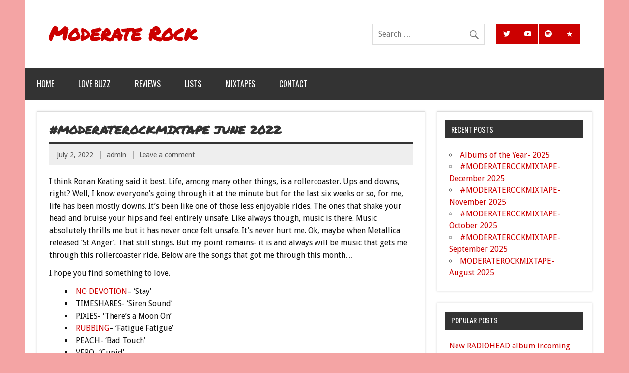

--- FILE ---
content_type: text/html; charset=UTF-8
request_url: https://www.moderaterock.com/2022/07/02/moderaterockmixtape-june-2022/
body_size: 10452
content:
<!DOCTYPE html><!-- HTML 5 -->
<html lang="en-US">

<head>
<meta charset="UTF-8" />
<meta name="viewport" content="width=device-width, initial-scale=1">
<title>#MODERATEROCKMIXTAPE June 2022 - Moderate Rock</title>
<link rel="profile" href="http://gmpg.org/xfn/11" />
<link rel="pingback" href="https://www.moderaterock.com/xmlrpc.php" />
<meta name="google-site-verification" content="TjamlTGDwa9ioy-S5buxxpG8WJoQ8-NwlmcXr0NjLcY" />
<!--[if lt IE 9]>
<script src="https://www.moderaterock.com/wp-content/themes/dynamic-news/js/html5shiv.min.js" type="text/javascript"></script>
<![endif]-->
<meta name='robots' content='index, follow, max-image-preview:large, max-snippet:-1, max-video-preview:-1' />

	<!-- This site is optimized with the Yoast SEO plugin v26.7 - https://yoast.com/wordpress/plugins/seo/ -->
	<link rel="canonical" href="https://www.moderaterock.com/2022/07/02/moderaterockmixtape-june-2022/" />
	<meta property="og:locale" content="en_US" />
	<meta property="og:type" content="article" />
	<meta property="og:title" content="#MODERATEROCKMIXTAPE June 2022 - Moderate Rock" />
	<meta property="og:description" content="I think Ronan Keating said it best. Life, among many other things, is a rollercoaster. Ups and downs, right? Well, I know everyone&#8217;s going through it at the minute but for the last six weeks or so, for me, life has been mostly downs. It&#8217;s been like one of those less enjoyable rides. The ones that shake your head and [...]" />
	<meta property="og:url" content="https://www.moderaterock.com/2022/07/02/moderaterockmixtape-june-2022/" />
	<meta property="og:site_name" content="Moderate Rock" />
	<meta property="article:published_time" content="2022-07-02T14:52:00+00:00" />
	<meta property="article:modified_time" content="2022-09-23T14:06:20+00:00" />
	<meta name="author" content="admin" />
	<meta name="twitter:card" content="summary_large_image" />
	<meta name="twitter:creator" content="@moderaterock" />
	<meta name="twitter:site" content="@moderaterock" />
	<meta name="twitter:label1" content="Written by" />
	<meta name="twitter:data1" content="admin" />
	<meta name="twitter:label2" content="Est. reading time" />
	<meta name="twitter:data2" content="1 minute" />
	<script type="application/ld+json" class="yoast-schema-graph">{"@context":"https://schema.org","@graph":[{"@type":"Article","@id":"https://www.moderaterock.com/2022/07/02/moderaterockmixtape-june-2022/#article","isPartOf":{"@id":"https://www.moderaterock.com/2022/07/02/moderaterockmixtape-june-2022/"},"author":{"name":"admin","@id":"https://www.moderaterock.com/#/schema/person/558b632ad3ef8fd25c01e5114e85c1be"},"headline":"#MODERATEROCKMIXTAPE June 2022","datePublished":"2022-07-02T14:52:00+00:00","dateModified":"2022-09-23T14:06:20+00:00","mainEntityOfPage":{"@id":"https://www.moderaterock.com/2022/07/02/moderaterockmixtape-june-2022/"},"wordCount":221,"commentCount":0,"keywords":["#moderaterockmixtape"],"articleSection":["Mixtapes"],"inLanguage":"en-US","potentialAction":[{"@type":"CommentAction","name":"Comment","target":["https://www.moderaterock.com/2022/07/02/moderaterockmixtape-june-2022/#respond"]}]},{"@type":"WebPage","@id":"https://www.moderaterock.com/2022/07/02/moderaterockmixtape-june-2022/","url":"https://www.moderaterock.com/2022/07/02/moderaterockmixtape-june-2022/","name":"#MODERATEROCKMIXTAPE June 2022 - Moderate Rock","isPartOf":{"@id":"https://www.moderaterock.com/#website"},"datePublished":"2022-07-02T14:52:00+00:00","dateModified":"2022-09-23T14:06:20+00:00","author":{"@id":"https://www.moderaterock.com/#/schema/person/558b632ad3ef8fd25c01e5114e85c1be"},"breadcrumb":{"@id":"https://www.moderaterock.com/2022/07/02/moderaterockmixtape-june-2022/#breadcrumb"},"inLanguage":"en-US","potentialAction":[{"@type":"ReadAction","target":["https://www.moderaterock.com/2022/07/02/moderaterockmixtape-june-2022/"]}]},{"@type":"BreadcrumbList","@id":"https://www.moderaterock.com/2022/07/02/moderaterockmixtape-june-2022/#breadcrumb","itemListElement":[{"@type":"ListItem","position":1,"name":"Home","item":"https://www.moderaterock.com/"},{"@type":"ListItem","position":2,"name":"Posts","item":"https://www.moderaterock.com/posts/"},{"@type":"ListItem","position":3,"name":"#MODERATEROCKMIXTAPE June 2022"}]},{"@type":"WebSite","@id":"https://www.moderaterock.com/#website","url":"https://www.moderaterock.com/","name":"Moderate Rock","description":"A music website covering alternative sounds.  Reviews. Features. Lists. Love.","potentialAction":[{"@type":"SearchAction","target":{"@type":"EntryPoint","urlTemplate":"https://www.moderaterock.com/?s={search_term_string}"},"query-input":{"@type":"PropertyValueSpecification","valueRequired":true,"valueName":"search_term_string"}}],"inLanguage":"en-US"},{"@type":"Person","@id":"https://www.moderaterock.com/#/schema/person/558b632ad3ef8fd25c01e5114e85c1be","name":"admin","image":{"@type":"ImageObject","inLanguage":"en-US","@id":"https://www.moderaterock.com/#/schema/person/image/","url":"https://secure.gravatar.com/avatar/3cdf1ed2dba330f079d4e8b2f9a2203da319f776b8b7d0c93de2ccf35d6b3ba5?s=96&d=mm&r=g","contentUrl":"https://secure.gravatar.com/avatar/3cdf1ed2dba330f079d4e8b2f9a2203da319f776b8b7d0c93de2ccf35d6b3ba5?s=96&d=mm&r=g","caption":"admin"}}]}</script>
	<!-- / Yoast SEO plugin. -->


<link rel='dns-prefetch' href='//fonts.googleapis.com' />
<link rel="alternate" type="application/rss+xml" title="Moderate Rock &raquo; Feed" href="https://www.moderaterock.com/feed/" />
<link rel="alternate" type="application/rss+xml" title="Moderate Rock &raquo; Comments Feed" href="https://www.moderaterock.com/comments/feed/" />
<link rel="alternate" type="application/rss+xml" title="Moderate Rock &raquo; #MODERATEROCKMIXTAPE June 2022 Comments Feed" href="https://www.moderaterock.com/2022/07/02/moderaterockmixtape-june-2022/feed/" />
<link rel="alternate" title="oEmbed (JSON)" type="application/json+oembed" href="https://www.moderaterock.com/wp-json/oembed/1.0/embed?url=https%3A%2F%2Fwww.moderaterock.com%2F2022%2F07%2F02%2Fmoderaterockmixtape-june-2022%2F" />
<link rel="alternate" title="oEmbed (XML)" type="text/xml+oembed" href="https://www.moderaterock.com/wp-json/oembed/1.0/embed?url=https%3A%2F%2Fwww.moderaterock.com%2F2022%2F07%2F02%2Fmoderaterockmixtape-june-2022%2F&#038;format=xml" />
<style id='wp-img-auto-sizes-contain-inline-css' type='text/css'>
img:is([sizes=auto i],[sizes^="auto," i]){contain-intrinsic-size:3000px 1500px}
/*# sourceURL=wp-img-auto-sizes-contain-inline-css */
</style>

<style id='wp-emoji-styles-inline-css' type='text/css'>

	img.wp-smiley, img.emoji {
		display: inline !important;
		border: none !important;
		box-shadow: none !important;
		height: 1em !important;
		width: 1em !important;
		margin: 0 0.07em !important;
		vertical-align: -0.1em !important;
		background: none !important;
		padding: 0 !important;
	}
/*# sourceURL=wp-emoji-styles-inline-css */
</style>
<link rel='stylesheet' id='wp-block-library-css' href='https://www.moderaterock.com/wp-includes/css/dist/block-library/style.min.css?ver=6.9' type='text/css' media='all' />
<style id='global-styles-inline-css' type='text/css'>
:root{--wp--preset--aspect-ratio--square: 1;--wp--preset--aspect-ratio--4-3: 4/3;--wp--preset--aspect-ratio--3-4: 3/4;--wp--preset--aspect-ratio--3-2: 3/2;--wp--preset--aspect-ratio--2-3: 2/3;--wp--preset--aspect-ratio--16-9: 16/9;--wp--preset--aspect-ratio--9-16: 9/16;--wp--preset--color--black: #000000;--wp--preset--color--cyan-bluish-gray: #abb8c3;--wp--preset--color--white: #ffffff;--wp--preset--color--pale-pink: #f78da7;--wp--preset--color--vivid-red: #cf2e2e;--wp--preset--color--luminous-vivid-orange: #ff6900;--wp--preset--color--luminous-vivid-amber: #fcb900;--wp--preset--color--light-green-cyan: #7bdcb5;--wp--preset--color--vivid-green-cyan: #00d084;--wp--preset--color--pale-cyan-blue: #8ed1fc;--wp--preset--color--vivid-cyan-blue: #0693e3;--wp--preset--color--vivid-purple: #9b51e0;--wp--preset--gradient--vivid-cyan-blue-to-vivid-purple: linear-gradient(135deg,rgb(6,147,227) 0%,rgb(155,81,224) 100%);--wp--preset--gradient--light-green-cyan-to-vivid-green-cyan: linear-gradient(135deg,rgb(122,220,180) 0%,rgb(0,208,130) 100%);--wp--preset--gradient--luminous-vivid-amber-to-luminous-vivid-orange: linear-gradient(135deg,rgb(252,185,0) 0%,rgb(255,105,0) 100%);--wp--preset--gradient--luminous-vivid-orange-to-vivid-red: linear-gradient(135deg,rgb(255,105,0) 0%,rgb(207,46,46) 100%);--wp--preset--gradient--very-light-gray-to-cyan-bluish-gray: linear-gradient(135deg,rgb(238,238,238) 0%,rgb(169,184,195) 100%);--wp--preset--gradient--cool-to-warm-spectrum: linear-gradient(135deg,rgb(74,234,220) 0%,rgb(151,120,209) 20%,rgb(207,42,186) 40%,rgb(238,44,130) 60%,rgb(251,105,98) 80%,rgb(254,248,76) 100%);--wp--preset--gradient--blush-light-purple: linear-gradient(135deg,rgb(255,206,236) 0%,rgb(152,150,240) 100%);--wp--preset--gradient--blush-bordeaux: linear-gradient(135deg,rgb(254,205,165) 0%,rgb(254,45,45) 50%,rgb(107,0,62) 100%);--wp--preset--gradient--luminous-dusk: linear-gradient(135deg,rgb(255,203,112) 0%,rgb(199,81,192) 50%,rgb(65,88,208) 100%);--wp--preset--gradient--pale-ocean: linear-gradient(135deg,rgb(255,245,203) 0%,rgb(182,227,212) 50%,rgb(51,167,181) 100%);--wp--preset--gradient--electric-grass: linear-gradient(135deg,rgb(202,248,128) 0%,rgb(113,206,126) 100%);--wp--preset--gradient--midnight: linear-gradient(135deg,rgb(2,3,129) 0%,rgb(40,116,252) 100%);--wp--preset--font-size--small: 13px;--wp--preset--font-size--medium: 20px;--wp--preset--font-size--large: 36px;--wp--preset--font-size--x-large: 42px;--wp--preset--spacing--20: 0.44rem;--wp--preset--spacing--30: 0.67rem;--wp--preset--spacing--40: 1rem;--wp--preset--spacing--50: 1.5rem;--wp--preset--spacing--60: 2.25rem;--wp--preset--spacing--70: 3.38rem;--wp--preset--spacing--80: 5.06rem;--wp--preset--shadow--natural: 6px 6px 9px rgba(0, 0, 0, 0.2);--wp--preset--shadow--deep: 12px 12px 50px rgba(0, 0, 0, 0.4);--wp--preset--shadow--sharp: 6px 6px 0px rgba(0, 0, 0, 0.2);--wp--preset--shadow--outlined: 6px 6px 0px -3px rgb(255, 255, 255), 6px 6px rgb(0, 0, 0);--wp--preset--shadow--crisp: 6px 6px 0px rgb(0, 0, 0);}:where(.is-layout-flex){gap: 0.5em;}:where(.is-layout-grid){gap: 0.5em;}body .is-layout-flex{display: flex;}.is-layout-flex{flex-wrap: wrap;align-items: center;}.is-layout-flex > :is(*, div){margin: 0;}body .is-layout-grid{display: grid;}.is-layout-grid > :is(*, div){margin: 0;}:where(.wp-block-columns.is-layout-flex){gap: 2em;}:where(.wp-block-columns.is-layout-grid){gap: 2em;}:where(.wp-block-post-template.is-layout-flex){gap: 1.25em;}:where(.wp-block-post-template.is-layout-grid){gap: 1.25em;}.has-black-color{color: var(--wp--preset--color--black) !important;}.has-cyan-bluish-gray-color{color: var(--wp--preset--color--cyan-bluish-gray) !important;}.has-white-color{color: var(--wp--preset--color--white) !important;}.has-pale-pink-color{color: var(--wp--preset--color--pale-pink) !important;}.has-vivid-red-color{color: var(--wp--preset--color--vivid-red) !important;}.has-luminous-vivid-orange-color{color: var(--wp--preset--color--luminous-vivid-orange) !important;}.has-luminous-vivid-amber-color{color: var(--wp--preset--color--luminous-vivid-amber) !important;}.has-light-green-cyan-color{color: var(--wp--preset--color--light-green-cyan) !important;}.has-vivid-green-cyan-color{color: var(--wp--preset--color--vivid-green-cyan) !important;}.has-pale-cyan-blue-color{color: var(--wp--preset--color--pale-cyan-blue) !important;}.has-vivid-cyan-blue-color{color: var(--wp--preset--color--vivid-cyan-blue) !important;}.has-vivid-purple-color{color: var(--wp--preset--color--vivid-purple) !important;}.has-black-background-color{background-color: var(--wp--preset--color--black) !important;}.has-cyan-bluish-gray-background-color{background-color: var(--wp--preset--color--cyan-bluish-gray) !important;}.has-white-background-color{background-color: var(--wp--preset--color--white) !important;}.has-pale-pink-background-color{background-color: var(--wp--preset--color--pale-pink) !important;}.has-vivid-red-background-color{background-color: var(--wp--preset--color--vivid-red) !important;}.has-luminous-vivid-orange-background-color{background-color: var(--wp--preset--color--luminous-vivid-orange) !important;}.has-luminous-vivid-amber-background-color{background-color: var(--wp--preset--color--luminous-vivid-amber) !important;}.has-light-green-cyan-background-color{background-color: var(--wp--preset--color--light-green-cyan) !important;}.has-vivid-green-cyan-background-color{background-color: var(--wp--preset--color--vivid-green-cyan) !important;}.has-pale-cyan-blue-background-color{background-color: var(--wp--preset--color--pale-cyan-blue) !important;}.has-vivid-cyan-blue-background-color{background-color: var(--wp--preset--color--vivid-cyan-blue) !important;}.has-vivid-purple-background-color{background-color: var(--wp--preset--color--vivid-purple) !important;}.has-black-border-color{border-color: var(--wp--preset--color--black) !important;}.has-cyan-bluish-gray-border-color{border-color: var(--wp--preset--color--cyan-bluish-gray) !important;}.has-white-border-color{border-color: var(--wp--preset--color--white) !important;}.has-pale-pink-border-color{border-color: var(--wp--preset--color--pale-pink) !important;}.has-vivid-red-border-color{border-color: var(--wp--preset--color--vivid-red) !important;}.has-luminous-vivid-orange-border-color{border-color: var(--wp--preset--color--luminous-vivid-orange) !important;}.has-luminous-vivid-amber-border-color{border-color: var(--wp--preset--color--luminous-vivid-amber) !important;}.has-light-green-cyan-border-color{border-color: var(--wp--preset--color--light-green-cyan) !important;}.has-vivid-green-cyan-border-color{border-color: var(--wp--preset--color--vivid-green-cyan) !important;}.has-pale-cyan-blue-border-color{border-color: var(--wp--preset--color--pale-cyan-blue) !important;}.has-vivid-cyan-blue-border-color{border-color: var(--wp--preset--color--vivid-cyan-blue) !important;}.has-vivid-purple-border-color{border-color: var(--wp--preset--color--vivid-purple) !important;}.has-vivid-cyan-blue-to-vivid-purple-gradient-background{background: var(--wp--preset--gradient--vivid-cyan-blue-to-vivid-purple) !important;}.has-light-green-cyan-to-vivid-green-cyan-gradient-background{background: var(--wp--preset--gradient--light-green-cyan-to-vivid-green-cyan) !important;}.has-luminous-vivid-amber-to-luminous-vivid-orange-gradient-background{background: var(--wp--preset--gradient--luminous-vivid-amber-to-luminous-vivid-orange) !important;}.has-luminous-vivid-orange-to-vivid-red-gradient-background{background: var(--wp--preset--gradient--luminous-vivid-orange-to-vivid-red) !important;}.has-very-light-gray-to-cyan-bluish-gray-gradient-background{background: var(--wp--preset--gradient--very-light-gray-to-cyan-bluish-gray) !important;}.has-cool-to-warm-spectrum-gradient-background{background: var(--wp--preset--gradient--cool-to-warm-spectrum) !important;}.has-blush-light-purple-gradient-background{background: var(--wp--preset--gradient--blush-light-purple) !important;}.has-blush-bordeaux-gradient-background{background: var(--wp--preset--gradient--blush-bordeaux) !important;}.has-luminous-dusk-gradient-background{background: var(--wp--preset--gradient--luminous-dusk) !important;}.has-pale-ocean-gradient-background{background: var(--wp--preset--gradient--pale-ocean) !important;}.has-electric-grass-gradient-background{background: var(--wp--preset--gradient--electric-grass) !important;}.has-midnight-gradient-background{background: var(--wp--preset--gradient--midnight) !important;}.has-small-font-size{font-size: var(--wp--preset--font-size--small) !important;}.has-medium-font-size{font-size: var(--wp--preset--font-size--medium) !important;}.has-large-font-size{font-size: var(--wp--preset--font-size--large) !important;}.has-x-large-font-size{font-size: var(--wp--preset--font-size--x-large) !important;}
/*# sourceURL=global-styles-inline-css */
</style>

<style id='classic-theme-styles-inline-css' type='text/css'>
/*! This file is auto-generated */
.wp-block-button__link{color:#fff;background-color:#32373c;border-radius:9999px;box-shadow:none;text-decoration:none;padding:calc(.667em + 2px) calc(1.333em + 2px);font-size:1.125em}.wp-block-file__button{background:#32373c;color:#fff;text-decoration:none}
/*# sourceURL=/wp-includes/css/classic-themes.min.css */
</style>
<link rel='stylesheet' id='dynamicnews-stylesheet-css' href='https://www.moderaterock.com/wp-content/themes/dynamic-news/style.css?ver=6.9' type='text/css' media='all' />
<link rel='stylesheet' id='dynamicnews-genericons-css' href='https://www.moderaterock.com/wp-content/themes/dynamic-news/css/genericons/genericons.css?ver=6.9' type='text/css' media='all' />
<link rel='stylesheet' id='dynamicnews-flexslider-css' href='https://www.moderaterock.com/wp-content/themes/dynamic-news/css/flexslider.css?ver=6.9' type='text/css' media='all' />
<link rel='stylesheet' id='dynamicnews-text-font-css' href='//fonts.googleapis.com/css?family=Droid+Sans&#038;ver=6.9' type='text/css' media='all' />
<link rel='stylesheet' id='dynamicnews-title-font-css' href='//fonts.googleapis.com/css?family=Permanent+Marker&#038;ver=6.9' type='text/css' media='all' />
<link rel='stylesheet' id='dynamicnews-navi-font-css' href='//fonts.googleapis.com/css?family=Oswald&#038;ver=6.9' type='text/css' media='all' />
<link rel='stylesheet' id='wp-block-paragraph-css' href='https://www.moderaterock.com/wp-includes/blocks/paragraph/style.min.css?ver=6.9' type='text/css' media='all' />
<link rel='stylesheet' id='wp-block-list-css' href='https://www.moderaterock.com/wp-includes/blocks/list/style.min.css?ver=6.9' type='text/css' media='all' />
<script type="text/javascript" src="https://www.moderaterock.com/wp-includes/js/jquery/jquery.min.js?ver=3.7.1" id="jquery-core-js"></script>
<script type="text/javascript" src="https://www.moderaterock.com/wp-includes/js/jquery/jquery-migrate.min.js?ver=3.4.1" id="jquery-migrate-js"></script>
<script type="text/javascript" src="https://www.moderaterock.com/wp-content/themes/dynamic-news/js/jquery.flexslider-min.js?ver=6.9" id="dynamicnews-jquery-flexslider-js"></script>
<script type="text/javascript" id="dynamicnews-jquery-frontpage_slider-js-extra">
/* <![CDATA[ */
var dynamicnews_slider_params = {"animation":"horizontal"};
//# sourceURL=dynamicnews-jquery-frontpage_slider-js-extra
/* ]]> */
</script>
<script type="text/javascript" src="https://www.moderaterock.com/wp-content/themes/dynamic-news/js/slider.js?ver=6.9" id="dynamicnews-jquery-frontpage_slider-js"></script>
<script type="text/javascript" src="https://www.moderaterock.com/wp-content/themes/dynamic-news/js/navigation.js?ver=6.9" id="dynamicnews-jquery-navigation-js"></script>
<link rel="https://api.w.org/" href="https://www.moderaterock.com/wp-json/" /><link rel="alternate" title="JSON" type="application/json" href="https://www.moderaterock.com/wp-json/wp/v2/posts/3912" /><link rel="EditURI" type="application/rsd+xml" title="RSD" href="https://www.moderaterock.com/xmlrpc.php?rsd" />
<meta name="generator" content="WordPress 6.9" />
<link rel='shortlink' href='https://www.moderaterock.com/?p=3912' />
<style type="text/css">
			#logo .site-title {
				color: #cc0000;
			}
			#mainnav-menu a:hover, #mainnav-menu ul a:hover, #mainnav-icon:hover, #social-icons-menu li a {
				background-color:  #cc0000;
			}
			a, a:link, a:visited, .comment a:link, .comment a:visited, .archive-title span, 
			.post-title a:hover, .post-title a:active, .post-pagination a:link, .post-pagination a:visited {
				color: #cc0000;
			} 
			.postinfo .meta-category a:hover, .postinfo .meta-category a:active,
			.bypostauthor .fn, .comment-author-admin .fn, input[type="submit"], .more-link, #commentform #submit {
				background-color:  #cc0000;
			}
			#sidebar .widget a:link, #sidebar .widget a:visited {
				color: #cc0000;
			}
			.widget-tabnav li a, .widget-tabnav li a:link, .widget-tabnav li a:visited {
				color: #fff !important;
				background: #cc0000;
			}
			#frontpage-slider-wrap:hover .frontpage-slider-controls a:hover, .frontpage-slider-controls .zeeflex-control-paging li a.zeeflex-active {
				background-color:  #cc0000;
			}
			#frontpage-slider .zeeslide .slide-entry {
				border-top: 10px solid #cc0000;
			}</style><style type="text/css">
			#logo .site-title, .page-title, .post-title, #frontpage-slider .zeeslide .slide-entry .slide-title,
			#comments .comments-title, #respond #reply-title {
				font-family: "Permanent Marker";
			}
			#mainnav-icon, #mainnav-menu a {
				font-family: "Oswald";
			}
			.widgettitle, #frontpage-magazine-widgets .widget .widgettitle {
				font-family: "Oswald";
			}</style><style type="text/css">.recentcomments a{display:inline !important;padding:0 !important;margin:0 !important;}</style><style type="text/css" id="custom-background-css">
body.custom-background { background-color: #f4a4a4; }
</style>
	</head>

<body class="wp-singular post-template-default single single-post postid-3912 single-format-standard custom-background wp-theme-dynamic-news">


<div id="wrapper" class="hfeed">
	
	<div id="header-wrap">
	
		<header id="header" class="container clearfix" role="banner">

			<div id="logo" class="clearfix">
			
				<a href="https://www.moderaterock.com/" title="Moderate Rock" rel="home">
				
										<h1 class="site-title">Moderate Rock</h1>
								
				</a>
				
						
			</div>
			
			<div id="header-content" class="clearfix">
				
		<div id="header-social-icons" class="social-icons-wrap clearfix">
			<ul id="social-icons-menu" class="menu"><li id="menu-item-955" class="menu-item menu-item-type-custom menu-item-object-custom menu-item-955"><a href="https://twitter.com/moderaterock"><span class="screen-reader-text">Twitter</span></a></li>
<li id="menu-item-1204" class="menu-item menu-item-type-custom menu-item-object-custom menu-item-1204"><a href="https://www.youtube.com/user/ModerateRock"><span class="screen-reader-text">YouTube</span></a></li>
<li id="menu-item-2143" class="menu-item menu-item-type-custom menu-item-object-custom menu-item-2143"><a href="https://open.spotify.com/playlist/3BsB2jUGBatLp2dr5LVCLu?si=Q0anwrzlQUWu6GrAANExKQ"><span class="screen-reader-text">Spotify</span></a></li>
<li id="menu-item-976" class="menu-item menu-item-type-custom menu-item-object-custom menu-item-976"><a href="http://www.last.fm/user/moderaterock"><span class="screen-reader-text">Last.FM</span></a></li>
</ul>		</div>


		<div id="header-search">
			
	<form role="search" method="get" class="search-form" action="https://www.moderaterock.com/">
		<label>
			<span class="screen-reader-text">Search for:</span>
			<input type="search" class="search-field" placeholder="Search &hellip;" value="" name="s">
		</label>
		<button type="submit" class="search-submit">
			<span class="genericon-search"></span>
		</button>
	</form>

		</div>

			</div>

		</header>
	
	</div>
	
	<div id="navi-wrap">
		<nav id="mainnav" class="container clearfix" role="navigation">
			<h4 id="mainnav-icon">Menu</h4>
			<ul id="mainnav-menu" class="menu"><li id="menu-item-961" class="menu-item menu-item-type-post_type menu-item-object-page menu-item-home menu-item-961"><a href="https://www.moderaterock.com/">Home</a></li>
<li id="menu-item-992" class="menu-item menu-item-type-taxonomy menu-item-object-category menu-item-992"><a href="https://www.moderaterock.com/category/news/">Love Buzz</a></li>
<li id="menu-item-993" class="menu-item menu-item-type-taxonomy menu-item-object-category menu-item-993"><a href="https://www.moderaterock.com/category/records/">Reviews</a></li>
<li id="menu-item-2416" class="menu-item menu-item-type-taxonomy menu-item-object-category menu-item-2416"><a href="https://www.moderaterock.com/category/lists/">Lists</a></li>
<li id="menu-item-2374" class="menu-item menu-item-type-taxonomy menu-item-object-category current-post-ancestor current-menu-parent current-post-parent menu-item-2374"><a href="https://www.moderaterock.com/category/mixtapes/">Mixtapes</a></li>
<li id="menu-item-963" class="menu-item menu-item-type-post_type menu-item-object-page menu-item-963"><a href="https://www.moderaterock.com/contact/">Contact</a></li>
</ul>		</nav>
	</div>
	
			
	<div id="wrap" class="container clearfix">
		
		<section id="content" class="primary" role="main">
		
		
	<article id="post-3912" class="post-3912 post type-post status-publish format-standard hentry category-mixtapes tag-moderaterockmixtape">
	
		<h2 class="post-title">#MODERATEROCKMIXTAPE June 2022</h2>
		
		<div class="postmeta">		
		<span class="meta-date">
		<a href="https://www.moderaterock.com/2022/07/02/moderaterockmixtape-june-2022/" title="2:52 pm" rel="bookmark"><time datetime="2022-07-02T14:52:00+00:00">July 2, 2022</time></a>		</span>
		
		<span class="meta-author sep">
		<a href="https://www.moderaterock.com/author/admin/" title="View all posts by admin" rel="author">admin</a>		</span>
		
			
		<span class="meta-comments sep">
			<a href="https://www.moderaterock.com/2022/07/02/moderaterockmixtape-june-2022/#respond">Leave a comment</a>		</span>
		
		
	</div>
		
				
		<div class="entry clearfix">
			
<p>I think Ronan Keating said it best. Life, among many other things, is a rollercoaster. Ups and downs, right? Well, I know everyone&#8217;s going through it at the minute but for the last six weeks or so, for me, life has been mostly downs. It&#8217;s been like one of those less enjoyable rides. The ones that shake your head and bruise your hips and feel entirely unsafe. Like always though, music is there. Music absolutely thrills me but it has never once felt unsafe. It&#8217;s never hurt me. Ok, maybe when Metallica released &#8216;St Anger&#8217;. That still stings. But my point remains- it is and always will be music that gets me through this rollercoaster ride. Below are the songs that got me through this month&#8230;</p>



<p>I hope you find something to love.</p>



<ul class="wp-block-list"><li><a href="https://www.moderaterock.com/2022/06/10/no-devotion-are-back/">NO DEVOTION</a>&#8211; &#8216;Stay&#8217;</li><li>TIMESHARES- &#8216;Siren Sound&#8217;</li><li>PIXIES- &#8216;There&#8217;s a Moon On&#8217;</li><li><a href="https://www.moderaterock.com/2022/06/04/rubbing-vocal-harmony-trio/">RUBBING</a>&#8211; &#8216;Fatigue Fatigue&#8217;</li><li>PEACH- &#8216;Bad Touch&#8217;</li><li>VERO- &#8216;Cupid&#8217;</li><li>PIANOS BECOME THE TEETH- &#8216;Genevieve&#8217;</li><li>FEARING- &#8216;A Single Stem&#8217;</li><li>COLD SHOWERS- &#8216;Sliver&#8217;</li><li>SRSQ- &#8216;Saved for Summer&#8217;</li><li><a href="https://www.moderaterock.com/2022/06/21/graywave-rebirth/">GRAYWAVE</a>&#8211; &#8216;Rebirth&#8217;</li><li>HAMMOCK- &#8216;I&#8217;m a Sensory Explosion&#8217; (Feat. Lumenette)</li><li>TINO- &#8216;From the Sky&#8217;</li><li>GREET DEATH- &#8216;New Low&#8217;</li><li>MODERN RITUALS- &#8216;The Flow&#8217;</li><li>OUT OF SERVICE- &#8216;What You See&#8217;</li><li>&#8230;AND YOU WILL KNOW US BY THE TRAIL OF DEAD- &#8216;Contra Mundum&#8217;</li><li><a href="https://www.moderaterock.com/2022/06/17/yoo-doo-right-a-murmur-boundless-to-the-east/">YOO DOO RIGHT</a>&#8211; &#8216;SMB&#8217;</li><li>RUSSIAN CIRCLES- &#8216;Conduit&#8217;</li></ul>



<p></p>
			<!-- <rdf:RDF xmlns:rdf="http://www.w3.org/1999/02/22-rdf-syntax-ns#"
			xmlns:dc="http://purl.org/dc/elements/1.1/"
			xmlns:trackback="http://madskills.com/public/xml/rss/module/trackback/">
		<rdf:Description rdf:about="https://www.moderaterock.com/2022/07/02/moderaterockmixtape-june-2022/"
    dc:identifier="https://www.moderaterock.com/2022/07/02/moderaterockmixtape-june-2022/"
    dc:title="#MODERATEROCKMIXTAPE June 2022"
    trackback:ping="https://www.moderaterock.com/2022/07/02/moderaterockmixtape-june-2022/trackback/" />
</rdf:RDF> -->
			<div class="page-links"></div>			
		</div>
		
		<div class="postinfo clearfix">			<span class="meta-tags">
				tagged with <a href="https://www.moderaterock.com/tag/moderaterockmixtape/" rel="tag">#moderaterockmixtape</a>			</span>
	
		<span class="meta-category">
			<ul class="post-categories">
	<li><a href="https://www.moderaterock.com/category/mixtapes/" rel="category tag">Mixtapes</a></li></ul>		</span>

	</div>

	</article>			
		


	<div id="comments">
	
		
						<div id="respond" class="comment-respond">
		<h3 id="reply-title" class="comment-reply-title">Leave a Reply <small><a rel="nofollow" id="cancel-comment-reply-link" href="/2022/07/02/moderaterockmixtape-june-2022/#respond" style="display:none;">Cancel reply</a></small></h3><form action="https://www.moderaterock.com/wp-comments-post.php" method="post" id="commentform" class="comment-form"><p class="comment-notes"><span id="email-notes">Your email address will not be published.</span> <span class="required-field-message">Required fields are marked <span class="required">*</span></span></p><p class="comment-form-comment"><label for="comment">Comment <span class="required">*</span></label> <textarea id="comment" name="comment" cols="45" rows="8" maxlength="65525" required="required"></textarea></p><p class="comment-form-author"><label for="author">Name <span class="required">*</span></label> <input id="author" name="author" type="text" value="" size="30" maxlength="245" autocomplete="name" required="required" /></p>
<p class="comment-form-email"><label for="email">Email <span class="required">*</span></label> <input id="email" name="email" type="text" value="" size="30" maxlength="100" aria-describedby="email-notes" autocomplete="email" required="required" /></p>
<p class="comment-form-url"><label for="url">Website</label> <input id="url" name="url" type="text" value="" size="30" maxlength="200" autocomplete="url" /></p>
<p class="form-submit"><input name="submit" type="submit" id="submit" class="submit" value="Post Comment" /> <input type='hidden' name='comment_post_ID' value='3912' id='comment_post_ID' />
<input type='hidden' name='comment_parent' id='comment_parent' value='0' />
</p><p style="display: none;"><input type="hidden" id="akismet_comment_nonce" name="akismet_comment_nonce" value="65b2557c99" /></p><p style="display: none !important;" class="akismet-fields-container" data-prefix="ak_"><label>&#916;<textarea name="ak_hp_textarea" cols="45" rows="8" maxlength="100"></textarea></label><input type="hidden" id="ak_js_1" name="ak_js" value="224"/><script>document.getElementById( "ak_js_1" ).setAttribute( "value", ( new Date() ).getTime() );</script></p></form>	</div><!-- #respond -->
	<p class="akismet_comment_form_privacy_notice">This site uses Akismet to reduce spam. <a href="https://akismet.com/privacy/" target="_blank" rel="nofollow noopener">Learn how your comment data is processed.</a></p>		
	</div>

		
		</section>
		
		
	<section id="sidebar" class="secondary clearfix" role="complementary">

		
		<aside id="recent-posts-2" class="widget widget_recent_entries clearfix">
		<h3 class="widgettitle"><span>Recent Posts</span></h3>
		<ul>
											<li>
					<a href="https://www.moderaterock.com/2025/12/31/albums-of-the-year-2025/">Albums of the Year- 2025</a>
									</li>
											<li>
					<a href="https://www.moderaterock.com/2025/12/30/moderaterockmixtape-december-2025/">#MODERATEROCKMIXTAPE- December 2025</a>
									</li>
											<li>
					<a href="https://www.moderaterock.com/2025/12/03/moderaterockmixtape-november-2025/">#MODERATEROCKMIXTAPE- November 2025</a>
									</li>
											<li>
					<a href="https://www.moderaterock.com/2025/11/07/moderaterockmixtape-october-2025/">#MODERATEROCKMIXTAPE- October 2025</a>
									</li>
											<li>
					<a href="https://www.moderaterock.com/2025/10/05/moderaterockmixtape-august-2025-2/">#MODERATEROCKMIXTAPE- September 2025</a>
									</li>
											<li>
					<a href="https://www.moderaterock.com/2025/09/02/moderaterockmixtape-august-2025/">MODERATEROCKMIXTAPE- August 2025</a>
									</li>
					</ul>

		</aside>		<aside id="dynamicnews_popular_posts-3" class="widget dynamicnews_popular_posts clearfix">		<h3 class="widgettitle"><span>POPULAR POSTS</span></h3>
		<div class="widget-popular-posts widget-posts-entries">
			<ul>
											<li>
								<a href="https://www.moderaterock.com/2011/02/14/new-radiohead-album-incoming/" title="New RADIOHEAD album incoming">New RADIOHEAD album incoming</a>

							</li>
											<li>
								<a href="https://www.moderaterock.com/2010/01/01/sights-sounds-underworld-camden-30-10-09/" title="SIGHTS &#038; SOUNDS. Underworld, Camden. 30.10.09">SIGHTS &#038; SOUNDS. Underworld, Camden. 30.10.09</a>

							</li>
											<li>
								<a href="https://www.moderaterock.com/2019/12/31/albums-of-the-year-2019/" title="Albums of the Year- 2019">Albums of the Year- 2019</a>

							</li>
											<li>
								<a href="https://www.moderaterock.com/2011/03/31/glassjaw-hmv-forum-kentish-town-30-03-11/" title="GLASSJAW. Forum, London. 30.03.11">GLASSJAW. Forum, London. 30.03.11</a>

							</li>
											<li>
								<a href="https://www.moderaterock.com/2010/07/10/sepultura-a-lex/" title="SEPULTURA &#8211; &#8216;A-Lex&#8217;">SEPULTURA &#8211; &#8216;A-Lex&#8217;</a>

							</li>
											<li>
								<a href="https://www.moderaterock.com/2011/03/11/mono-shows-in-the-works/" title="MONO shows in the works">MONO shows in the works</a>

							</li>
						</ul>
		</div>
		</aside><aside id="recent-comments-2" class="widget widget_recent_comments clearfix"><h3 class="widgettitle"><span>Recent Comments</span></h3><ul id="recentcomments"><li class="recentcomments"><span class="comment-author-link">Sean</span> on <a href="https://www.moderaterock.com/2019/01/25/sifting-2-zao/#comment-49937">Sifting #3- ZAO</a></li><li class="recentcomments"><span class="comment-author-link"><a href="https://www.moderaterock.com/2024/12/31/albums-of-the-year-2024/" class="url" rel="ugc">Albums of the Year- 2024 - Moderate Rock</a></span> on <a href="https://www.moderaterock.com/2023/12/31/albums-of-the-year-2023/#comment-49697">Albums of the Year- 2023</a></li><li class="recentcomments"><span class="comment-author-link"><a href="https://www.moderaterock.com/2024/12/31/albums-of-the-year-2024/" class="url" rel="ugc">Albums of the Year- 2024 - Moderate Rock</a></span> on <a href="https://www.moderaterock.com/2019/10/27/keaton-henson-six-lethargies/#comment-49695">KEATON HENSON- &#8216;Six Lethargies&#8217;</a></li><li class="recentcomments"><span class="comment-author-link"><a href="https://www.moderaterock.com/2017/12/31/albums-of-the-year-2017/" class="url" rel="ugc">ALBUMS OF THE YEAR- 2017 - Moderate Rock</a></span> on <a href="https://www.moderaterock.com/2017/10/25/hammock-mysterium/#comment-49694">HAMMOCK- &#8216;Mysterium&#8217;</a></li><li class="recentcomments"><span class="comment-author-link"><a href="https://www.moderaterock.com/2022/02/28/rolo-tomassi-where-myth-becomes-memory/" class="url" rel="ugc">ROLO TOMASSI- &#039;Where Myth Becomes Memory&#039; -</a></span> on <a href="https://www.moderaterock.com/2018/03/01/rolo-tomassi-time-will-die-and-love-will-bury-it/#comment-49641">ROLO TOMASSI- &#8216;Time Will Die and Love Will Bury It&#8217;</a></li><li class="recentcomments"><span class="comment-author-link"><a href="https://www.moderaterock.com/2022/05/02/moderaterockmixtape-april-2022/" class="url" rel="ugc">#MODERATEROCKMIXTAPE April 2022 - Moderate Rock</a></span> on <a href="https://www.moderaterock.com/2022/03/31/listen-to-giant-walker/#comment-49301">Listen to GIANT WALKER</a></li></ul></aside><aside id="categories-2" class="widget widget_categories clearfix"><h3 class="widgettitle"><span>Categories</span></h3>
			<ul>
					<li class="cat-item cat-item-3"><a href="https://www.moderaterock.com/category/features/">Features</a>
</li>
	<li class="cat-item cat-item-825"><a href="https://www.moderaterock.com/category/lists/">Lists</a>
</li>
	<li class="cat-item cat-item-4"><a href="https://www.moderaterock.com/category/live/">Live</a>
</li>
	<li class="cat-item cat-item-5"><a href="https://www.moderaterock.com/category/news/">Love Buzz</a>
</li>
	<li class="cat-item cat-item-817"><a href="https://www.moderaterock.com/category/mixtapes/">Mixtapes</a>
</li>
	<li class="cat-item cat-item-2"><a href="https://www.moderaterock.com/category/records/">Records</a>
</li>
			</ul>

			</aside>
	</section>	</div>
	

	

	<div id="footer-wrap">
	
		<footer id="footer" class="container clearfix" role="contentinfo">
			
			<nav id="footernav" class="clearfix" role="navigation">
				<ul id="footernav-menu" class="menu"><li id="menu-item-964" class="menu-item menu-item-type-post_type menu-item-object-page menu-item-home menu-item-964"><a href="https://www.moderaterock.com/">Home</a></li>
<li id="menu-item-966" class="menu-item menu-item-type-post_type menu-item-object-page menu-item-966"><a href="https://www.moderaterock.com/contact/">Contact</a></li>
</ul>				<h4 id="footernav-icon"></h4>
			</nav>
			
			<div id="footer-text">
			
			<a href="http://www.agilewebsolutions.co.uk">Website design and construction by Agile Web Solutions</a>				<span class="credit-link"></span>
			
			</div>
			
		</footer>
		
	</div>

</div><!-- end #wrapper -->

<script type="speculationrules">
{"prefetch":[{"source":"document","where":{"and":[{"href_matches":"/*"},{"not":{"href_matches":["/wp-*.php","/wp-admin/*","/wp-content/uploads/*","/wp-content/*","/wp-content/plugins/*","/wp-content/themes/dynamic-news/*","/*\\?(.+)"]}},{"not":{"selector_matches":"a[rel~=\"nofollow\"]"}},{"not":{"selector_matches":".no-prefetch, .no-prefetch a"}}]},"eagerness":"conservative"}]}
</script>
<script type="text/javascript" src="https://www.moderaterock.com/wp-includes/js/comment-reply.min.js?ver=6.9" id="comment-reply-js" async="async" data-wp-strategy="async" fetchpriority="low"></script>
<script defer type="text/javascript" src="https://www.moderaterock.com/wp-content/plugins/akismet/_inc/akismet-frontend.js?ver=1763004013" id="akismet-frontend-js"></script>
<script id="wp-emoji-settings" type="application/json">
{"baseUrl":"https://s.w.org/images/core/emoji/17.0.2/72x72/","ext":".png","svgUrl":"https://s.w.org/images/core/emoji/17.0.2/svg/","svgExt":".svg","source":{"concatemoji":"https://www.moderaterock.com/wp-includes/js/wp-emoji-release.min.js?ver=6.9"}}
</script>
<script type="module">
/* <![CDATA[ */
/*! This file is auto-generated */
const a=JSON.parse(document.getElementById("wp-emoji-settings").textContent),o=(window._wpemojiSettings=a,"wpEmojiSettingsSupports"),s=["flag","emoji"];function i(e){try{var t={supportTests:e,timestamp:(new Date).valueOf()};sessionStorage.setItem(o,JSON.stringify(t))}catch(e){}}function c(e,t,n){e.clearRect(0,0,e.canvas.width,e.canvas.height),e.fillText(t,0,0);t=new Uint32Array(e.getImageData(0,0,e.canvas.width,e.canvas.height).data);e.clearRect(0,0,e.canvas.width,e.canvas.height),e.fillText(n,0,0);const a=new Uint32Array(e.getImageData(0,0,e.canvas.width,e.canvas.height).data);return t.every((e,t)=>e===a[t])}function p(e,t){e.clearRect(0,0,e.canvas.width,e.canvas.height),e.fillText(t,0,0);var n=e.getImageData(16,16,1,1);for(let e=0;e<n.data.length;e++)if(0!==n.data[e])return!1;return!0}function u(e,t,n,a){switch(t){case"flag":return n(e,"\ud83c\udff3\ufe0f\u200d\u26a7\ufe0f","\ud83c\udff3\ufe0f\u200b\u26a7\ufe0f")?!1:!n(e,"\ud83c\udde8\ud83c\uddf6","\ud83c\udde8\u200b\ud83c\uddf6")&&!n(e,"\ud83c\udff4\udb40\udc67\udb40\udc62\udb40\udc65\udb40\udc6e\udb40\udc67\udb40\udc7f","\ud83c\udff4\u200b\udb40\udc67\u200b\udb40\udc62\u200b\udb40\udc65\u200b\udb40\udc6e\u200b\udb40\udc67\u200b\udb40\udc7f");case"emoji":return!a(e,"\ud83e\u1fac8")}return!1}function f(e,t,n,a){let r;const o=(r="undefined"!=typeof WorkerGlobalScope&&self instanceof WorkerGlobalScope?new OffscreenCanvas(300,150):document.createElement("canvas")).getContext("2d",{willReadFrequently:!0}),s=(o.textBaseline="top",o.font="600 32px Arial",{});return e.forEach(e=>{s[e]=t(o,e,n,a)}),s}function r(e){var t=document.createElement("script");t.src=e,t.defer=!0,document.head.appendChild(t)}a.supports={everything:!0,everythingExceptFlag:!0},new Promise(t=>{let n=function(){try{var e=JSON.parse(sessionStorage.getItem(o));if("object"==typeof e&&"number"==typeof e.timestamp&&(new Date).valueOf()<e.timestamp+604800&&"object"==typeof e.supportTests)return e.supportTests}catch(e){}return null}();if(!n){if("undefined"!=typeof Worker&&"undefined"!=typeof OffscreenCanvas&&"undefined"!=typeof URL&&URL.createObjectURL&&"undefined"!=typeof Blob)try{var e="postMessage("+f.toString()+"("+[JSON.stringify(s),u.toString(),c.toString(),p.toString()].join(",")+"));",a=new Blob([e],{type:"text/javascript"});const r=new Worker(URL.createObjectURL(a),{name:"wpTestEmojiSupports"});return void(r.onmessage=e=>{i(n=e.data),r.terminate(),t(n)})}catch(e){}i(n=f(s,u,c,p))}t(n)}).then(e=>{for(const n in e)a.supports[n]=e[n],a.supports.everything=a.supports.everything&&a.supports[n],"flag"!==n&&(a.supports.everythingExceptFlag=a.supports.everythingExceptFlag&&a.supports[n]);var t;a.supports.everythingExceptFlag=a.supports.everythingExceptFlag&&!a.supports.flag,a.supports.everything||((t=a.source||{}).concatemoji?r(t.concatemoji):t.wpemoji&&t.twemoji&&(r(t.twemoji),r(t.wpemoji)))});
//# sourceURL=https://www.moderaterock.com/wp-includes/js/wp-emoji-loader.min.js
/* ]]> */
</script>
</body>
</html>	

<!-- Page cached by LiteSpeed Cache 7.7 on 2026-01-16 05:55:49 -->

--- FILE ---
content_type: application/javascript
request_url: https://www.moderaterock.com/wp-content/themes/dynamic-news/js/navigation.js?ver=6.9
body_size: 108
content:
/*! jQuery navigation.js
  Add toggle icon for mobile navigation and dropdown animations for widescreen navigation
  Author: Thomas W (themezee.com)
*/
jQuery(document).ready(function($) {
						
	/** Mobile Footer Navigation */
	/* Add toggle effect */
	$('#footernav-icon').on('click', function(){
		$('#footernav-menu').slideToggle();
		$(this).toggleClass('active');
	});
	
	
	/** Mobile Main Navigation */
	/* Add toggle effect */
	$('#mainnav-icon').on('click', function(){
		$('#mainnav-menu').slideToggle();
		$(this).toggleClass('active');
	});

	/** Widescreen Dropdown Navigation */
	/* Get Screen Size with Listener */ 
	if(typeof matchMedia == 'function') {
		var mq = window.matchMedia('(max-width: 60em)');
		mq.addListener(dynamicnewsWidthChange);
		dynamicnewsWidthChange(mq);
	}
	function dynamicnewsWidthChange(mq) {
		if (mq.matches) {
	
			/* Reset dropdown animations */
			$('#mainnav-menu ul').css({display: 'block'}); // Opera Fix
			$('#mainnav-menu li ul').css({visibility: 'visible', display: 'block'});
			$('#mainnav-menu li').unbind('mouseenter mouseleave');
		
		} else {
			
			/* Add dropdown animations */
			$('#mainnav-menu ul').css({display: 'none'}); // Opera Fix
			$('#mainnav-menu li').hover(function(){
				$(this).find('ul:first').css({visibility: 'visible',display: 'none'}).slideDown(300);
			},function(){
				$(this).find('ul:first').css({visibility: 'hidden'});
			});
			
		}
	}
	
});
	